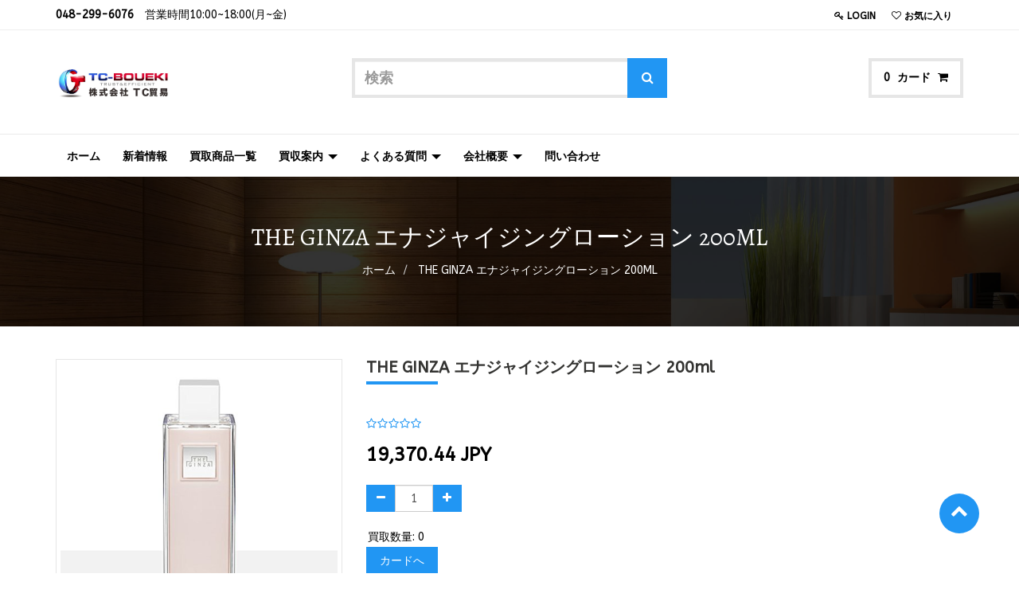

--- FILE ---
content_type: text/html; charset=utf-8
request_url: http://jp.tcboueki.com/shop/product/4562208440195-the-ginza-200ml-2340
body_size: 6226
content:

    
    <!DOCTYPE html>
        <html lang="ja-JP" data-oe-company-name="株式会社 TC貿易">
            <head>
                <meta charset="utf-8"/>
                <meta http-equiv="X-UA-Compatible" content="IE=edge,chrome=1"/>
                <meta name="viewport" content="width=device-width, initial-scale=1"/>

                <title></title>
        
            <link type="image/x-icon" rel="shortcut icon" href="[data-uri]"/>
        <script type="text/javascript">
                    var odoo = {
                        csrf_token: "f18581d71a253762c58721142113e15c3aab5165o",
                    };
                </script>

                
        <meta name="description"/>
        <meta name="keywords"/>
        <meta name="generator" content="Odoo"/>

        <meta property="og:title" content="THE GINZA  エナジャイジングローション  200ml"/>
        <meta property="og:site_name" content="株式会社 TC貿易"/>
        

        
        
          
            <link rel="alternate" hreflang="ja" href="http://jp.tcboueki.com/shop/product/4562208440195-the-ginza-200ml-2340"/>
          
        

        <script type="text/javascript">
          odoo.session_info = {
          is_superuser:false,
          is_frontend: true,
          };
        </script>

        
            <link href="/web/content/3134-3b1ff0f/web.assets_common.0.css" rel="stylesheet"/>
        
            <link href="/web/content/23442-d74be8b/web.assets_frontend.0.css" rel="stylesheet"/>
            <link href="/web/content/23443-d74be8b/web.assets_frontend.1.css" rel="stylesheet"/>
        
        
        

        
            <script  type="text/javascript" src="/web/content/3135-3b1ff0f/web.assets_common.js"></script>
        
            <script  type="text/javascript" src="/web/content/23444-d74be8b/web.assets_frontend.js"></script>
        
        
        
      
          <meta property="og:type" content="website"/>
          <meta property="og:url" content="http://jp.tcboueki.com/shop/product/4562208440195-the-ginza-200ml-2340"/>
          <meta property="og:image" content="http://jp.tcboueki.com/web/image/product.template/2340/image"/>
          <meta property="og:description"/>
          <meta name="twitter:card" content="summary_large_image"/>
          <meta name="twitter:site" content="@株式会社 TC貿易"/>
          <meta name="twitter:title" content="THE GINZA  エナジャイジングローション  200ml"/>
          <meta name="twitter:description"/>
          <meta name="twitter:image" content="http://jp.tcboueki.com/web/image/product.template/2340/image"/>
        
            </head>
            <body>
                
      
      
        
        
        
          
        
      
      
      
      

      
        <div id="wrapwrap" class="">
        <header>
          <div class="navbar navbar-default navbar-static-top">
            <div class="header-top">
        <div class="container">
          <div class="row">
            <div class="col-md-5">
              <div class="ht-left">
                <ul class="top-contact">
                  <li>
                    <strong>048-299-6076</strong>　営業時間10:00~18:00(月~金)
                  </li>
                  
                </ul>

              </div>
            </div>
            <div class="col-md-7">
              <div class="ht-right">
                <ul class="ht-links">
                  <li>
                    <a href="/web/login">
                      <i class="fa fa-key"></i>
                      <span class="font800">Login</span>
                       
                    </a>
                  </li>
                  <li>
                    
                  </li>
                  <li>
                    
                  </li>
                  <li>
                    <a href="/shop/product/whishlists">
                      <i class="fa fa-heart-o"></i>
                      <span class="font800">お気に入り</span>
                      
                    </a>
                  </li>
                </ul>

                <div class="price-list hed-drop">
                  
                  <div class="hidden btn-group">
                    
                    <a href="#" class="dropdown-toggle btn btn-default" data-toggle="dropdown">
                       円
                      <span class="caret"></span>
                    </a>
                    <ul class="dropdown-menu" role="menu">
                      
                    </ul>
                  </div>
                </div>
              </div>
            </div>
          </div>
        </div>
      </div>
      <div class="header-middle">
        <div class="container">
          <div class="logo">
      <a href="/">
        <img src="/web/image/8639" title="Glossy" alt="Glossy"/>
      </a>
    </div>
    
  <div class="hm-search">
            <div class="hm-search-box">
              <form action="/shop" method="get">
                <input type="text" name="search" placeholder="検索" class="form-control" value=""/>
                <button class="btn btn-default">
                  <i class="fa fa-search"></i>
                </button>
              </form>
            </div>
          </div>
          <div class="hm-cart">
            <ul>
              <li class="hm-cart-item">
                
    
    <span>
      <span class="my_cart_quantity">0</span>
      カード
      <i class="fa fa-shopping-cart"></i>
    </span>
    <div class="">
      あなたのカートは空です！
    </div>
    
  
              </li>
            </ul>
          </div>
        </div>
      </div>
    <div class="container">
              <div class="navbar-header">
                <button type="button" class="navbar-toggle" data-toggle="collapse" data-target=".navbar-top-collapse">
                  <span class="sr-only">Toggle navigation</span>
                  <span class="icon-bar"></span>
                  <span class="icon-bar"></span>
                  <span class="icon-bar"></span>
                </button>
                </div>
              <div class="collapse navbar-collapse navbar-top-collapse">
                <ul class="nav navbar-nav navbar-right" id="top_menu">
                  
        
    
    <li>
      <a href="/">
        <span>ホーム</span>
      </a>
    </li>
    
  
      
        
    
    <li>
      <a href="/blog/1">
        <span>新着情報</span>
      </a>
    </li>
    
  
      
        
    
    <li>
      <a href="/vendor">
        <span>買取商品一覧</span>
      </a>
    </li>
    
  
      
        
    
    
    <li class="dropdown ">
      <a class="dropdown-toggle" data-toggle="dropdown" href="#">
        <span>買収案内</span>
        <span class="caret"></span>
      </a>
      <ul class="dropdown-menu" role="menu">
        
          
    <li>
      <a href="/tc_declaration/static/src/buyprocess.pdf">
        <span>買取システムの流れ</span>
      </a>
    </li>
    
  
        
          
    <li>
      <a href="/page/aass">
        <span>当店が選ばれだ理由</span>
      </a>
    </li>
    
  
        
          
    <li>
      <a href="/page/jp-buyshop">
        <span>店頭買収</span>
      </a>
    </li>
    
  
        
          
    <li>
      <a href="/page/jp-buypost">
        <span>郵送買収</span>
      </a>
    </li>
    
  
        
          
    <li>
      <a href="/page/jp-buydoor">
        <span>出張買収</span>
      </a>
    </li>
    
  
        
      </ul>
    </li>
  
      
        
    
    
    <li class="dropdown ">
      <a class="dropdown-toggle" data-toggle="dropdown" href="#">
        <span>よくある質問</span>
        <span class="caret"></span>
      </a>
      <ul class="dropdown-menu" role="menu">
        
          
    <li>
      <a href="/page/qna">
        <span>よくある質問</span>
      </a>
    </li>
    
  
        
          
    <li>
      <a href="/page/meminfo">
        <span>会員規約</span>
      </a>
    </li>
    
  
        
      </ul>
    </li>
  
      
        
    
    
    <li class="dropdown ">
      <a class="dropdown-toggle" data-toggle="dropdown" href="#">
        <span>会社概要</span>
        <span class="caret"></span>
      </a>
      <ul class="dropdown-menu" role="menu">
        
          
    <li>
      <a href="/page/about">
        <span>会社情報</span>
      </a>
    </li>
    
  
        
      </ul>
    </li>
  
      
        
    
    <li>
      <a href="/page/website.contactus">
        <span>問い合わせ</span>
      </a>
    </li>
    
  
      
    </ul>
              </div>
            </div>
          </div>
        </header>
        <main>
          
      
      <div itemscope="itemscope" itemtype="http://schema.org/Product" id="wrap" class="js_sale ecom-zoomable zoomodoo-next">
        
        <nav class="is-breadcrumb shop-breadcrumb" role="navigation" aria-label="breadcrumbs">
          <div class="container">
            <h1>
              <span>THE GINZA  エナジャイジングローション  200ml</span>
            </h1>
            <ul class="breadcrumb">
              <li>
                <a href="/">ホーム</a>
              </li>
              <li>
                <a href="/shop/">
                  <span>THE GINZA  エナジャイジングローション  200ml</span>
                </a>
              </li>
            </ul>
          </div>
        </nav>
      
      

    <section id="product_detail" class="container mt8 oe_website_sale ">
          <div class="row">
            <div class="col-sm-4">
              </div>
            <div id="website_published_button" class="col-sm-3">
              
              
            </div>
            </div>
          <div class="row" id="product_information">
        <div class="col-md-4">
          <div class="product-img-box">
            <div class="product-image">
              <span itemprop="image" class="main_image"><img class="img img-responsive product_detail_img" src="/web/image/product.template/2340/image?unique=17f9185" style="" alt="THE GINZA  エナジャイジングローション  200ml"/></span>
            </div>
            
          </div>
        </div>
        <div class="col-md-8">
          <div class="product-shop-info" id="product_details">
            <h1>
              <span>THE GINZA  エナジャイジングローション  200ml</span>
            </h1>
            <div class="pro-desc">
              <p class="text-muted">
                
            </p>
        
            
            </div>

            <span itemprop="url" style="display:none;">/shop/product/4562208440195-the-ginza-200ml-2340</span>
            <form class="js_add_cart_variants" method="POST" action="/shop/cart/update" data-attribute_value_ids="[2305]">
              <input type="hidden" name="csrf_token" value="687abba4b527e194770b846231f6e3b1751d23e1o1769690589"/>
              <div class="js_product">
                
                  <input type="hidden" class="product_id" name="product_id" value="2305"/>
                  
      
      <ul class="list-unstyled js_add_cart_variants nav-stacked" data-attribute_value_ids="[[2305, [], 19370.44, 19370.44]]">
        
      </ul>
    
                
                
            <div class="o_rating_card">
                <div class="text-center well well-sm">
                    <div class="rating" data-placement="top" data-toggle="rating-popover">
                        
            <div class="o_rating_star_card">
                <div class="stars disabled">
                    <i class="fa fa-star-o"></i>
                    <i class="fa fa-star-o"></i>
                    <i class="fa fa-star-o"></i>
                    <i class="fa fa-star-o"></i>
                    <i class="fa fa-star-o"></i>
                </div>
                
            <input type="hidden" readonly="readonly" name="rating" data-default="0.00" data-is_disabled="1"/>
            </div>
        
                        <i class="fa fa-user"> 0</i>
                    </div>
                    <div class="popover rating_popover" role="tooltip">
                        <div class="arrow"></div>
                        <div class="popover-content">
                            
                                
                                    <div class="progress" style="width:200px;">
                                        <div class="progress-bar" role="progressbar" aria-valuemin="0" aria-valuemax="100" style="width: 0%">
                                            <span class="sr-only">
                                                0%
                                            </span>
                                        </div>
                                        <span class="progress_type">
                                            1 <i class="fa fa-star"></i>
                                        </span>
                                        <span class="progress_completed">
                                            0%
                                        </span>
                                    </div>
                                
                            
                                
                                    <div class="progress" style="width:200px;">
                                        <div class="progress-bar" role="progressbar" aria-valuemin="0" aria-valuemax="100" style="width: 0%">
                                            <span class="sr-only">
                                                0%
                                            </span>
                                        </div>
                                        <span class="progress_type">
                                            2 <i class="fa fa-star"></i>
                                        </span>
                                        <span class="progress_completed">
                                            0%
                                        </span>
                                    </div>
                                
                            
                                
                                    <div class="progress" style="width:200px;">
                                        <div class="progress-bar" role="progressbar" aria-valuemin="0" aria-valuemax="100" style="width: 0%">
                                            <span class="sr-only">
                                                0%
                                            </span>
                                        </div>
                                        <span class="progress_type">
                                            3 <i class="fa fa-star"></i>
                                        </span>
                                        <span class="progress_completed">
                                            0%
                                        </span>
                                    </div>
                                
                            
                                
                                    <div class="progress" style="width:200px;">
                                        <div class="progress-bar" role="progressbar" aria-valuemin="0" aria-valuemax="100" style="width: 0%">
                                            <span class="sr-only">
                                                0%
                                            </span>
                                        </div>
                                        <span class="progress_type">
                                            4 <i class="fa fa-star"></i>
                                        </span>
                                        <span class="progress_completed">
                                            0%
                                        </span>
                                    </div>
                                
                            
                                
                                    <div class="progress" style="width:200px;">
                                        <div class="progress-bar" role="progressbar" aria-valuemin="0" aria-valuemax="100" style="width: 0%">
                                            <span class="sr-only">
                                                0%
                                            </span>
                                        </div>
                                        <span class="progress_type">
                                            5 <i class="fa fa-star"></i>
                                        </span>
                                        <span class="progress_completed">
                                            0%
                                        </span>
                                    </div>
                                
                            
                                
                            
                                
                            
                                
                            
                                
                            
                                
                            
                        </div>
                    </div>
                </div>
            </div>
        
                
    <div itemprop="offers" itemscope="itemscope" itemtype="http://schema.org/Offer" class="product_price mt16">
      <h4 class="oe_price_h4 css_editable_mode_hidden">
        <span data-oe-type="monetary" data-oe-expression="compute_currency(product.website_public_price)" class="text-danger oe_default_price" style="display: none;"><span class="oe_currency_value">19,370.44</span> JPY</span>
        <b data-oe-type="monetary" data-oe-expression="product.website_price" class="oe_price" style="white-space: nowrap;"><span class="oe_currency_value">19,370.44</span> JPY</b>
        <span itemprop="price" style="display:none;">19370.44</span>
        <span itemprop="priceCurrency" style="display:none;">JPY</span>
      </h4>
      
      <h4 class="css_non_editable_mode_hidden decimal_precision" data-precision="2">
        <span><span class="oe_currency_value">19,370.44</span> JPY</span>
      </h4>
      <h4 class="hidden oe_not_available bg-warning">製品がありません</h4>
    </div>
  
                

                <div class="css_quantity input-group oe_website_spinner" contenteditable="false">
        <a class="mb8 input-group-addon js_add_cart_json" href="#">
          <i class="fa fa-minus"></i>
        </a>
        <input type="text" class="form-control" data-min="1" name="add_qty" value="1"/>
        <a class="mb8 input-group-addon float_left js_add_cart_json" href="#">
          <i class="fa fa-plus"></i>
        </a>
      </div>
      
      <div style="padding: 2px;">買取数量:
        0
      </div>
    <a id="add_to_cart" class="btn btn-primary btn-lg mt8 js_check_product a-submit" href="#">カードへ
                </a>
    
              </div>
            </form>
          </div>
        </div>
      </div>
      <div class="row" id="product_more_info">
        <div class="col-md-12 pd_info">
          <div class="pd-more-info">
            <ul class="nav nav-tabs" role="tablist">
              <li role="presentation" class="active">
                <a href="#more_info" aria-controls="more_info" role="tab" data-toggle="tab">
                  Specification
                </a>
              </li>
            </ul>
            <div class="tab-content">
              <div role="tabpanel" class="tab-pane active" id="more_info">
                
              </div>
            </div>
          </div>
        </div>
      </div>
    </section>
        <div class="oe_structure"></div>
    
      </div>
    
        </main>
        <footer>
          <div id="footer">
        <section class="top-footer col-md-12">
          <div class="container">
            <section>
              <div class="icons">
                <i class="fa fa-envelope-o"></i>
              </div>
              <h3 class="block-title">NEWSLLETTER</h3>
              <div class="ftr-ns">
                <div class="oe_snippet_body input-group js_subscribe" data-list-id="0">
                  <input type="email" name="email" class="js_subscribe_email form-control" placeholder="あなたのメールアドレス..."/>
                  <span class="input-group-btn">
                    <a href="#" class="btn btn-primary js_subscribe_btn"><i class="fa fa-envelope-o"></i>Subscribe Me
                    </a>
                    <a href="#" class="btn btn-success js_subscribed_btn hidden" disabled="disabled">Thanks</a>
                  </span>
                  <div class="alert alert-success hidden">Thanks for your subscription!</div>
                </div>
              </div>
            </section>
          </div>
        </section>

        <div class="middle-footer col-md-12">
          <div class="container hidden-sm hidden-md hidden-lg hidden-xs">
            <div class="row">

              <div class="col-lg-3 col-md-3 col-sm-12 col-xs-12">
                <h3 class="block-title">About Us</h3>
                <div class="about-us-std">
                  <p>Lorem ipsum dolor sit amet, consectetur adipisicing elit, sed do eiusmod tempor incididunt ut
                    labore et dolore magna aliqua.
                  </p>
                </div>
                <section class="f-social">
                  <ul>
                    <li>
                      <a href="#">
                        <i class="fa fa-facebook"></i>
                      </a>
                    </li>
                    <li>
                      <a href="#">
                        <i class="fa fa-twitter"></i>
                      </a>
                    </li>
                    <li>
                      <a href="#">
                        <i class="fa fa-google-plus"></i>
                      </a>
                    </li>
                    <li>
                      <a href="#">
                        <i class="fa fa-youtube"></i>
                      </a>
                    </li>
                  </ul>
                </section>
              </div>

              <div class="col-lg-3 col-md-3 col-sm-12 col-xs-12">
                <h3 class="block-title">Shopping Info</h3>
                <ul class="list-unstyled" id="products">
                  <li>
                    <a href="#">Returns</a>
                  </li>
                  <li>
                    <a href="#">配送</a>
                  </li>
                  <li>
                    <a href="#">サービス</a>
                  </li>
                  <li>
                    <a href="#">Gift Cards</a>
                  </li>
                  <li>
                    <a href="#">Manufacturers</a>
                  </li>
                  <li>
                    <a href="#">Discount Code</a>
                  </li>
                </ul>
              </div>

              <div class="col-lg-3 col-md-3 col-sm-12 col-xs-12">
                <h3 class="block-title">Links</h3>
                <div id="info">
                  <ul class="list-unstyled">
                    <li>
                      <a href="#">Site Map</a>
                    </li>
                    <li>
                      <a href="#">Search Terms</a>
                    </li>
                    <li>
                      <a href="#">Advanced Search</a>
                    </li>
                    <li>
                      <a href="#">Mobile</a>
                    </li>
                    <li>
                      <a href="#">私たちに連絡してください。</a>
                    </li>
                    <li>
                      <a href="#">Discount Code</a>
                    </li>
                  <li>
      <a href="/blog/1">新着情報</a>
    </li>
  </ul>
                </div>
              </div>
              <div class="col-lg-3 col-md-3 col-sm-12 col-xs-12">
                <h3 class="block-title">Glossy Location</h3>
                <div class="fot-address">
                  <address itemscope="itemscope" itemtype="http://schema.org/Organization">
                    <div data-oe-many2one-id="7" data-oe-many2one-model="res.partner" data-oe-contact-options="{&quot;widget&quot;: &quot;contact&quot;, &quot;inherit_branding&quot;: null, &quot;fields&quot;: [&quot;name&quot;, &quot;address&quot;, &quot;phone&quot;, &quot;mobile&quot;, &quot;fax&quot;, &quot;email&quot;], &quot;tagName&quot;: &quot;div&quot;, &quot;type&quot;: &quot;contact&quot;, &quot;translate&quot;: null, &quot;expression&quot;: &quot;res_company.partner_id&quot;}">
    <address class="mb0" itemscope="itemscope" itemtype="http://schema.org/Organization">
        
        <div>
            
                <span itemprop="name">株式会社 TC貿易</span>
            
            
            
        </div>
        <div itemprop="address" itemscope="itemscope" itemtype="http://schema.org/PostalAddress">
            <div>
                <i class="fa fa-map-marker"></i> <span itemprop="streetAddress">〒333-0835 埼玉県川口市道合61-1</span>
            </div>
            
            <div><i class="fa fa-phone"></i> <span itemprop="telephone">048-299-6076</span></div>
            
            <div><i class="fa fa-fax"></i> <span itemprop="faxNumber">048-299-6078</span></div>
            
            <div><i class="fa fa-envelope"></i> <span itemprop="email">tcboueki@yahoo.co.jp</span></div>
        </div>
    </address>
</div>
                  </address>
                </div>
              </div>

            </div>
          </div>
        </div>

        </div>
    <div class="container mt16 mb8">
        </div>
    </footer><a href="#0" class="cd-top cd-is-visible cd-fade-out">
        <i class="fa fa-chevron-up"></i>
      </a>
    
      </div>
      
        
            
    
            <div id="preloader">
                <div id="status">&nbsp;</div>
            </div>
            <script language="javascript" type="text/javascript">
$(window).on('load', function() { 
  $('#status').fadeOut();
  $('#preloader').delay(350).fadeOut('slow');
  $('body').delay(350).css({'overflow':'visible'});
})
            </script>
        </body>
        </html>
    
  
  